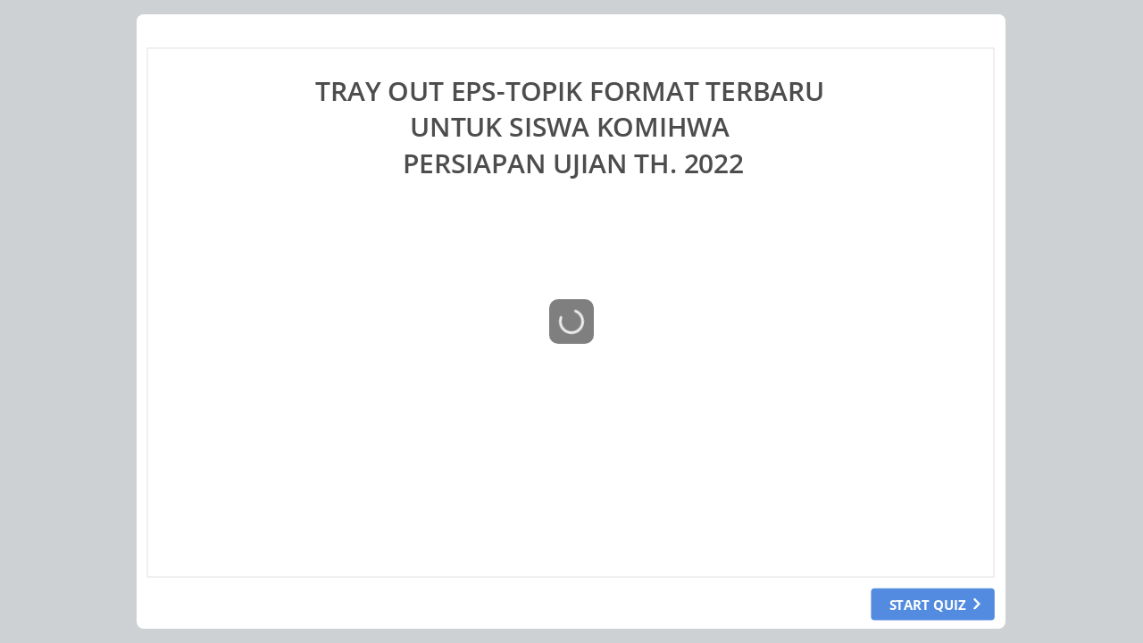

--- FILE ---
content_type: text/html
request_url: https://komihwa.com/epstopik/sesi2/
body_size: 44141
content:
<!DOCTYPE html>
<!-- Created with iSpring --><!-- 984 696 --><!--version 9.7.2.6020 --><!--type html --><!--mainFolder  --><!--content quiz -->
<html>
<head>
	<meta http-equiv="X-UA-Compatible" content="IE=edge"/>
	<script src="data/browsersupport.js"></script>
	<meta http-equiv="Content-Type" content="text/html;charset=utf-8"/>
	<meta name="viewport" content="width=device-width,initial-scale=1,minimum-scale=1,maximum-scale=1,user-scalable=no"/>
	<meta name="format-detection" content="telephone=no"/>
	<meta name="apple-mobile-web-app-capable" content="yes"/>
	<meta name="apple-mobile-web-app-status-bar-style" content="black"/>
	<meta name="msapplication-tap-highlight" content="no" />
	<title>sesi2</title>
	<link rel="apple-touch-icon-precomposed" href="data/apple-touch-icon.png"/>
	<link rel="shortcut icon" type="image/ico" href="data/favicon.ico"/>
	<style>
		body {
			width: 100%;
			height: 100%;
		}
		
		#preloader {
			width: 50px;
			height: 50px;
			position: absolute;
			top: 0;
			left: 0;
			bottom: 0;
			right: 0;
			margin: auto;
			border-radius: 10px;
			background-color: rgba(0, 0, 0, 0.5);
		}
		
		#preloader::after {
			content: '';
			position: absolute;
			background: url([data-uri]);
			background-size: cover;
			top: 0;
			left: 0;
			bottom: 0;
			right: 0;
			animation: preloader_spin 1s infinite linear;
			-webkit-animation: preloader_spin 1s infinite linear;
		}
		
		@keyframes preloader_spin { 0% {transform: rotate(0deg);} 100% {transform: rotate(360deg);} }
		@-webkit-keyframes preloader_spin { 0% {-webkit-transform: rotate(0deg);} 100% {-webkit-transform: rotate(360deg);}}
    </style>
</head>
<body>
	<div id="preloader"></div>
	<div id="content"></div>
	<script src="data/player.js?s=516hfqx5t2ff-1868eo138h4p"></script>
	<script>
		var data = "[base64]/[base64]/[base64]/[base64]/[base64]/[base64]/[base64]/[base64]/[base64]/[base64]/[base64]/[base64]/[base64]";
		QuizPlayer.start("content", "516hfqx5t2ff-1868eo138h4p", data, 1, "https://s4.ispringsolutions.com", false, "prompt", function(player) {
			player.initializationCompleteEvent().addHandler(function() {
				var preloader = document.getElementById("preloader");
				preloader.parentNode.removeChild(preloader);
			})
		});
	</script>
</body>
</html>